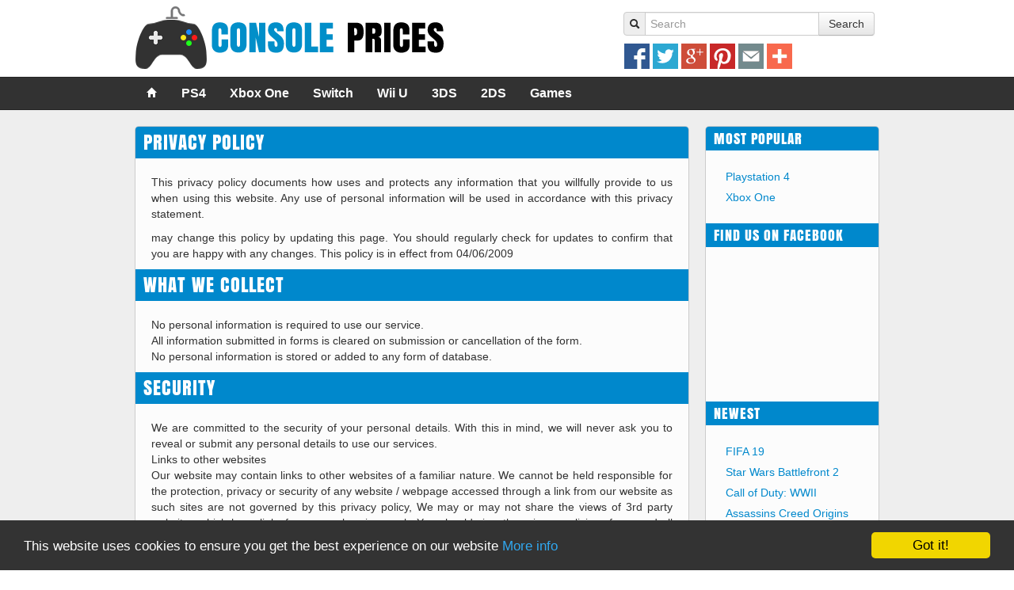

--- FILE ---
content_type: text/html; charset=UTF-8
request_url: https://www.consoleprice.co.uk/privacy/
body_size: 5442
content:
<!DOCTYPE html><html
xmlns="http://www.w3.org/1999/xhtml"><title>Privacy Policy &#8211; 		Console Prices</title><META
NAME="ROBOTS" CONTENT="NOINDEX, NOFOLLOW"><link
rel="icon" href="/favicon.ico" type="image/x-icon"><meta
name="viewport" content="width=device-width, initial-scale=1.0, maximum-scale=1.0, user-scalable=no"><meta
name="verify-v1" content="2K1Vz/ehpl5O49+3yq+eiVGcvae6svrIs6PvKmNGhsA=" /><meta
name="msvalidate.01" content="9C11D5BC645F0BE66832470A65C37F80" /><meta
name="y_key" content="4b1c04626136e481" /><meta
http-equiv="Content-type" content="text/html;charset=UTF-8" /><meta
property="fb:admins" content="100001977834796" /><meta
property="fb:app_id" content="219763151372822" /><meta
name="theme-color" content="#0472B8" /><meta
name="description" content="Privacy Policy  " /><meta
name="keywords" content="Console price, games consoles, video games, consoles, prices, stock" /><meta
name='robots' content='max-image-preview:large' /><style id='global-styles-inline-css' type='text/css'>body{--wp--preset--color--black: #000000;--wp--preset--color--cyan-bluish-gray: #abb8c3;--wp--preset--color--white: #ffffff;--wp--preset--color--pale-pink: #f78da7;--wp--preset--color--vivid-red: #cf2e2e;--wp--preset--color--luminous-vivid-orange: #ff6900;--wp--preset--color--luminous-vivid-amber: #fcb900;--wp--preset--color--light-green-cyan: #7bdcb5;--wp--preset--color--vivid-green-cyan: #00d084;--wp--preset--color--pale-cyan-blue: #8ed1fc;--wp--preset--color--vivid-cyan-blue: #0693e3;--wp--preset--color--vivid-purple: #9b51e0;--wp--preset--gradient--vivid-cyan-blue-to-vivid-purple: linear-gradient(135deg,rgba(6,147,227,1) 0%,rgb(155,81,224) 100%);--wp--preset--gradient--light-green-cyan-to-vivid-green-cyan: linear-gradient(135deg,rgb(122,220,180) 0%,rgb(0,208,130) 100%);--wp--preset--gradient--luminous-vivid-amber-to-luminous-vivid-orange: linear-gradient(135deg,rgba(252,185,0,1) 0%,rgba(255,105,0,1) 100%);--wp--preset--gradient--luminous-vivid-orange-to-vivid-red: linear-gradient(135deg,rgba(255,105,0,1) 0%,rgb(207,46,46) 100%);--wp--preset--gradient--very-light-gray-to-cyan-bluish-gray: linear-gradient(135deg,rgb(238,238,238) 0%,rgb(169,184,195) 100%);--wp--preset--gradient--cool-to-warm-spectrum: linear-gradient(135deg,rgb(74,234,220) 0%,rgb(151,120,209) 20%,rgb(207,42,186) 40%,rgb(238,44,130) 60%,rgb(251,105,98) 80%,rgb(254,248,76) 100%);--wp--preset--gradient--blush-light-purple: linear-gradient(135deg,rgb(255,206,236) 0%,rgb(152,150,240) 100%);--wp--preset--gradient--blush-bordeaux: linear-gradient(135deg,rgb(254,205,165) 0%,rgb(254,45,45) 50%,rgb(107,0,62) 100%);--wp--preset--gradient--luminous-dusk: linear-gradient(135deg,rgb(255,203,112) 0%,rgb(199,81,192) 50%,rgb(65,88,208) 100%);--wp--preset--gradient--pale-ocean: linear-gradient(135deg,rgb(255,245,203) 0%,rgb(182,227,212) 50%,rgb(51,167,181) 100%);--wp--preset--gradient--electric-grass: linear-gradient(135deg,rgb(202,248,128) 0%,rgb(113,206,126) 100%);--wp--preset--gradient--midnight: linear-gradient(135deg,rgb(2,3,129) 0%,rgb(40,116,252) 100%);--wp--preset--duotone--dark-grayscale: url('#wp-duotone-dark-grayscale');--wp--preset--duotone--grayscale: url('#wp-duotone-grayscale');--wp--preset--duotone--purple-yellow: url('#wp-duotone-purple-yellow');--wp--preset--duotone--blue-red: url('#wp-duotone-blue-red');--wp--preset--duotone--midnight: url('#wp-duotone-midnight');--wp--preset--duotone--magenta-yellow: url('#wp-duotone-magenta-yellow');--wp--preset--duotone--purple-green: url('#wp-duotone-purple-green');--wp--preset--duotone--blue-orange: url('#wp-duotone-blue-orange');--wp--preset--font-size--small: 13px;--wp--preset--font-size--medium: 20px;--wp--preset--font-size--large: 36px;--wp--preset--font-size--x-large: 42px;}.has-black-color{color: var(--wp--preset--color--black) !important;}.has-cyan-bluish-gray-color{color: var(--wp--preset--color--cyan-bluish-gray) !important;}.has-white-color{color: var(--wp--preset--color--white) !important;}.has-pale-pink-color{color: var(--wp--preset--color--pale-pink) !important;}.has-vivid-red-color{color: var(--wp--preset--color--vivid-red) !important;}.has-luminous-vivid-orange-color{color: var(--wp--preset--color--luminous-vivid-orange) !important;}.has-luminous-vivid-amber-color{color: var(--wp--preset--color--luminous-vivid-amber) !important;}.has-light-green-cyan-color{color: var(--wp--preset--color--light-green-cyan) !important;}.has-vivid-green-cyan-color{color: var(--wp--preset--color--vivid-green-cyan) !important;}.has-pale-cyan-blue-color{color: var(--wp--preset--color--pale-cyan-blue) !important;}.has-vivid-cyan-blue-color{color: var(--wp--preset--color--vivid-cyan-blue) !important;}.has-vivid-purple-color{color: var(--wp--preset--color--vivid-purple) !important;}.has-black-background-color{background-color: var(--wp--preset--color--black) !important;}.has-cyan-bluish-gray-background-color{background-color: var(--wp--preset--color--cyan-bluish-gray) !important;}.has-white-background-color{background-color: var(--wp--preset--color--white) !important;}.has-pale-pink-background-color{background-color: var(--wp--preset--color--pale-pink) !important;}.has-vivid-red-background-color{background-color: var(--wp--preset--color--vivid-red) !important;}.has-luminous-vivid-orange-background-color{background-color: var(--wp--preset--color--luminous-vivid-orange) !important;}.has-luminous-vivid-amber-background-color{background-color: var(--wp--preset--color--luminous-vivid-amber) !important;}.has-light-green-cyan-background-color{background-color: var(--wp--preset--color--light-green-cyan) !important;}.has-vivid-green-cyan-background-color{background-color: var(--wp--preset--color--vivid-green-cyan) !important;}.has-pale-cyan-blue-background-color{background-color: var(--wp--preset--color--pale-cyan-blue) !important;}.has-vivid-cyan-blue-background-color{background-color: var(--wp--preset--color--vivid-cyan-blue) !important;}.has-vivid-purple-background-color{background-color: var(--wp--preset--color--vivid-purple) !important;}.has-black-border-color{border-color: var(--wp--preset--color--black) !important;}.has-cyan-bluish-gray-border-color{border-color: var(--wp--preset--color--cyan-bluish-gray) !important;}.has-white-border-color{border-color: var(--wp--preset--color--white) !important;}.has-pale-pink-border-color{border-color: var(--wp--preset--color--pale-pink) !important;}.has-vivid-red-border-color{border-color: var(--wp--preset--color--vivid-red) !important;}.has-luminous-vivid-orange-border-color{border-color: var(--wp--preset--color--luminous-vivid-orange) !important;}.has-luminous-vivid-amber-border-color{border-color: var(--wp--preset--color--luminous-vivid-amber) !important;}.has-light-green-cyan-border-color{border-color: var(--wp--preset--color--light-green-cyan) !important;}.has-vivid-green-cyan-border-color{border-color: var(--wp--preset--color--vivid-green-cyan) !important;}.has-pale-cyan-blue-border-color{border-color: var(--wp--preset--color--pale-cyan-blue) !important;}.has-vivid-cyan-blue-border-color{border-color: var(--wp--preset--color--vivid-cyan-blue) !important;}.has-vivid-purple-border-color{border-color: var(--wp--preset--color--vivid-purple) !important;}.has-vivid-cyan-blue-to-vivid-purple-gradient-background{background: var(--wp--preset--gradient--vivid-cyan-blue-to-vivid-purple) !important;}.has-light-green-cyan-to-vivid-green-cyan-gradient-background{background: var(--wp--preset--gradient--light-green-cyan-to-vivid-green-cyan) !important;}.has-luminous-vivid-amber-to-luminous-vivid-orange-gradient-background{background: var(--wp--preset--gradient--luminous-vivid-amber-to-luminous-vivid-orange) !important;}.has-luminous-vivid-orange-to-vivid-red-gradient-background{background: var(--wp--preset--gradient--luminous-vivid-orange-to-vivid-red) !important;}.has-very-light-gray-to-cyan-bluish-gray-gradient-background{background: var(--wp--preset--gradient--very-light-gray-to-cyan-bluish-gray) !important;}.has-cool-to-warm-spectrum-gradient-background{background: var(--wp--preset--gradient--cool-to-warm-spectrum) !important;}.has-blush-light-purple-gradient-background{background: var(--wp--preset--gradient--blush-light-purple) !important;}.has-blush-bordeaux-gradient-background{background: var(--wp--preset--gradient--blush-bordeaux) !important;}.has-luminous-dusk-gradient-background{background: var(--wp--preset--gradient--luminous-dusk) !important;}.has-pale-ocean-gradient-background{background: var(--wp--preset--gradient--pale-ocean) !important;}.has-electric-grass-gradient-background{background: var(--wp--preset--gradient--electric-grass) !important;}.has-midnight-gradient-background{background: var(--wp--preset--gradient--midnight) !important;}.has-small-font-size{font-size: var(--wp--preset--font-size--small) !important;}.has-medium-font-size{font-size: var(--wp--preset--font-size--medium) !important;}.has-large-font-size{font-size: var(--wp--preset--font-size--large) !important;}.has-x-large-font-size{font-size: var(--wp--preset--font-size--x-large) !important;}</style><link
rel="https://api.w.org/" href="https://www.consoleprice.co.uk/wp-json/" /><link
rel="alternate" type="application/json" href="https://www.consoleprice.co.uk/wp-json/wp/v2/pages/40" /><meta
name="generator" content="WordPress 6.0.11" /><link
rel="canonical" href="https://www.consoleprice.co.uk/privacy/" /><link
rel='shortlink' href='https://www.consoleprice.co.uk/?p=40' /><link
rel="alternate" type="application/json+oembed" href="https://www.consoleprice.co.uk/wp-json/oembed/1.0/embed?url=https%3A%2F%2Fwww.consoleprice.co.uk%2Fprivacy%2F" /><link
rel="alternate" type="text/xml+oembed" href="https://www.consoleprice.co.uk/wp-json/oembed/1.0/embed?url=https%3A%2F%2Fwww.consoleprice.co.uk%2Fprivacy%2F&#038;format=xml" /><link
rel='stylesheet' href='//www.consoleprice.co.uk/wp-content/plugins/wp-minify/cache/620178c003b86247bf5e2695a8c7d681.css' type='text/css' media='screen' /> <script type='text/javascript' src='//www.consoleprice.co.uk/wp-content/plugins/wp-minify/cache/54fd80bc18f26eb44f970999f43a7313.js'></script> </head><body><div
id="wrapHeader"><div
class="container"><div
class="row-fluid"><div
class="span12"><div
id="logo"> <a
href="/"> <img
src="/wp-content/themes/consoletheme/img/logo.png" alt="Console Prices"/> </a></div><div
id="searchForm"><div><form
method="get" id="searchform" action="https://www.consoleprice.co.uk/"><div
class="input-append input-prepend search"> <span
class="add-on"><i
class="icon-search"></i></span> <input
type="text" class="search" name="s" id="s" placeholder="Search" /> <button
class="btn" type="submit">Search</button></div> <input
type="text" class="searchPhone" name="sp" id="sp" placeholder="Search" /> <input
type="hidden" id="searchsubmit" /> <script type="text/javascript">$("#sp").keypress(function(event) {
			if (event.which == 13) {
				event.preventDefault();
				$("#searchform").submit();
			}
		});</script> </form></div><div
id="addthisHolder" class="hidden-phone"></div></div><div
style="clear:both;"></div></div></div></div></div><div
class="navbar navbar-inverse"><div
class="navbar-inner"> <button
type="button" class="btn btn-navbar" data-toggle="collapse" data-target=".nav-collapse"> <span
class="icon-bar"></span> <span
class="icon-bar"></span> <span
class="icon-bar"></span> </button> <a
class="brand">Menu</a><div
class="nav-collapse collapse"><ul
class="nav"><li
class=""><a
href="/"><i
class="icon-home icon-white">&nbsp;</i></a></li><li
class=""><a
href="/playstation-4/">PS4</a></li><li
class=""><a
href="/xbox-one/">Xbox One</a></li><li
class=""><a
href="/nintendo-switch/">Switch</a></li><li
class=""><a
href="/nintendo-wii-u/">Wii U</a></li><li
class=""><a
href="/nintendo-3ds/">3DS</a></li><li
class=""><a
href="/nintendo-2ds/">2DS</a></li><li
class="pull-right"><a
href="/browse-games/">Games</a></li></ul></div></div></div><div
id="wrap" class="" ><div
class="container"><div
class="content row-fluid" ><div
class="span9 main"><h1>Privacy Policy</h1><p>This privacy policy documents how uses and protects any information that you willfully provide to us when using this website. Any use of personal information will be used in accordance with this privacy statement.</p><p>may change this policy by updating this page. You should regularly check for updates to confirm that you are happy with any changes. This policy is in effect from 04/06/2009</p><h1>What we collect</h1><p>No personal information is required to use our service.<br
/> All information submitted in forms is cleared on submission or cancellation of the form.<br
/> No personal information is stored or added to any form of database.</p><h1>Security</h1><p>We are committed to the security of your personal details. With this in mind, we will never ask you to reveal or submit any personal details to use our services.<br
/> Links to other websites<br
/> Our website may contain links to other websites of a familiar nature. We cannot be held responsible for the protection, privacy or security of any website / webpage accessed through a link from our website as such sites are not governed by this privacy policy, We may or may not share the views of 3rd party websites which have links from console-price.co.uk. You should view the privacy policies of any and all sites visited through links from this site to confirm you are happy with their privacy statements.</p><h1>Cookies</h1><p>Below you&#8217;ll find a summary of all the cookies we use and their function.</p><h1>What are cookies?</h1><p>Cookies are small text files that are stored on your computer or web enabled device when you visit websites. Most internet browsers allow you to turn cookies off, but a lot of websites rely on cookies and won;t function properly without them.</p><h1>How do we use cookies?</h1><p>When you visit one of the retailers featured on our site an affiliate network cookie is stored that identifies you as coming from our site, this means that we can sometimes earn a small commission from the retailer.<br
/> We also make use of Google analytics to monitor site traffic and usage trends.</p><h1>List of all cookies we use</h1><p>&nbsp;</p><div
id="cookieTable"><table
cellspacing="0" cellpadding="5" width="100%"><tr><th
width="25%">Cookie Name</th><th
width="25%">Type</th><th
width="50%">Description</th></tr><tr><td>__utma</td><td>Google Analytics</td><td>This cookie is typically written to the browser upon the first visit to the site. This cookie is used to determine unique visitors to your site and it is updated with each page view. Additionally, this cookie is provided with a unique ID that Google Analytics uses to ensure both the validity and accessibility of the cookie as an extra security measure.</td></tr><tr><td>__utmb</td><td>Google Analytics</td><td>This cookie is used to establish and continue a user session with the site. When you view a page on our site, the Google Analytics code attempts to update this cookie. If it does not find the cookie, a new one is written and a new session is established.</td></tr><tr><td>__utmc</td><td>Google Analytics</td><td>This cookie operated in conjunction with the __utmb cookie to determine whether or not to establish a new session for the user.</td></tr><tr><td>__utmz</td><td>Google Analytics</td><td>This cookie stores the type of referral used to reach our site, whether via a direct method, a referring link, a website search, or a campaign such as an ad or an email link. It is used to calculate search engine traffic, ad campaigns and page navigation within our site. The cookie is updated with each page view.</td></tr></table></div><p>&nbsp;</p><h1>How to block or remove cookies</h1><p>If you would like to remove cookies or block them you can do so using your browsers settings. To do so please see the guides at <a
href="https://ico.org.uk/for-the-public/online/cookies" target="_blank" rel="nofollow external">ico.org</a></p><h1>Useful links</h1><p><a
href="http://www.youronlinechoices.com/uk/" target="_blank" rel="nofollow external">http://www.youronlinechoices.com/uk/</a><br
/> <a
href="http://www.allaboutcookies.org/" target="_blank" rel="nofollow external">http://www.allaboutcookies.org/</a></p></div><div
class="span3 sidebar "><h4><a
href="/most-popular/">Most Popular</a></h4><ul
class="nav nav-list"><li><a
href="http://www.consoleprice.co.uk/playstation-4/">Playstation 4</a></li><li><a
href="http://www.consoleprice.co.uk/xbox-one/">Xbox One</a></li></ul><h4>Find us on Facebook</h4><div
id="facebookHolder"></div><h4><a
href="/newest-games/">Newest</a></h4><ul
class="nav nav-list"><li><a
href="http://www.consoleprice.co.uk/fifa-19/">FIFA 19</a></li><li><a
href="https://www.consoleprice.co.uk/star-wars-battlefront-2/">Star Wars Battlefront 2</a></li><li><a
href="https://www.consoleprice.co.uk/call-of-duty-wwii/">Call of Duty: WWII</a></li><li><a
href="https://www.consoleprice.co.uk/assassins-creed-origins/">Assassins Creed Origins</a></li><li><a
href="https://www.consoleprice.co.uk/super-mario-odyssey/">Super Mario Odyssey</a></li><li><a
href="https://www.consoleprice.co.uk/gran-turismo-sport/">Gran Turismo: Sport</a></li><li><a
href="https://www.consoleprice.co.uk/forza-motorsport-7/">Forza Motorsport 7</a></li><li><a
href="https://www.consoleprice.co.uk/fifa-18/">FIFA 18</a></li><li><a
href="https://www.consoleprice.co.uk/project-cars-2/">Project Cars 2</a></li><li><a
href="https://www.consoleprice.co.uk/destiny-2/">Destiny 2</a></li><li><a
href="https://www.consoleprice.co.uk/uncharted-the-lost-legacy/">Uncharted: The Lost Legacy</a></li><li><a
href="https://www.consoleprice.co.uk/mass-effect-andromeda/">Mass Effect Andromeda</a></li><li><a
href="https://www.consoleprice.co.uk/tom-clancys-ghost-recon-wildlands/">Tom Clancys Ghost Recon: Wildlands</a></li><li><a
href="https://www.consoleprice.co.uk/the-legend-of-zelda-breath-of-the-wild/">The Legend of Zelda: Breath of the Wild</a></li><li><a
href="http://www.consoleprice.co.uk/nintendo-switch/">Nintendo Switch</a></li></ul><h4>Navigation</h4><ul
class="nav nav-list"><li><a
href="/consoles/">Consoles</a></li><li><a
href="/games/">Games</a></li><li><a
href="/most-popular/">Most popular</a></li><li><a
href="/newest/">Newest</a></li><li><a
href="/release-calendar/">Release calendar</a></li><li><a
href="/xbox-one-games/">Xbox One Games</a></li><li><a
href="/ps4-games/">PS4 Games</a></li><li><a
href="/switch-games/">Switch Games</a></li><li><a
href="/wii-u-games/">Wii U Games</a></li><li><a
href="/xbox-360-games/">Xbox 360 Games</a></li><li><a
href="/ps3-games/">PS3 Games</a></li><li><a
href="/wii-games/">Wii Games</a></li><li><a
href="/3ds-games/">3DS Games</a></li><li><a
href="/vita-games/">Vita Games</a></li><li><a
href="/contact/">Contact us</a></li><li><a
href="/retailers/">Retailers</a></li></ul></div></div></div></div><div
id="footer"><div
id="footerImage"> <img
src="/wp-content/themes/consoletheme/img/footer.gif" alt="footer"/></div></div><div
id="footerContentOuter"><div
class="container"><div
id="footerContent"> <a
href="/cookie-policy/">Cookie Policy</a> | <a
href="/terms">Terms &amp; Conditions</a> | <a
href="/privacy">Privacy</a> | <a
href="/contact">Contact Us</a> | <a
href="/sitemap">Sitemap</a><br/><div
style="height:15px;"></div> <small> This site works on an affiliate model and can make money via comission on sales made at retailers we have a relationship with. <a
href="https://paidforadvertising.co.uk/" target="_blank" style="color:#0472B8;">Click Here</a> to read about how this works. </small><div
style="height:15px;"></div> Copyright &copy; 2026 consoleprice.co.uk<br/></div></div></div> <script>(function(i,s,o,g,r,a,m){i['GoogleAnalyticsObject']=r;i[r]=i[r]||function(){
  (i[r].q=i[r].q||[]).push(arguments)},i[r].l=1*new Date();a=s.createElement(o),
  m=s.getElementsByTagName(o)[0];a.async=1;a.src=g;m.parentNode.insertBefore(a,m)
  })(window,document,'script','//www.google-analytics.com/analytics.js','ga');
  ga('create', 'UA-2561141-21', {cookieDomain: 'www.consoleprice.co.uk'});
  ga('send', 'pageview');</script>
	  
 <div id="addThisFooterLoad" style="display:none;">
	  	  <!-- Go to www.addthis.com/dashboard to generate a new set of sharing buttons -->
	  <a rel="nofollow" href="https://api.addthis.com/oexchange/0.8/forward/facebook/offer?url=http%3A%2F%2Fwww.consoleprice.co.uk%2Fprivacy%2F&pubid=ra-4df7d3603a7b5305&ct=1&title=&pco=tbxnj-1.0" target="_blank"><img src="/images/addthis/facebook.png" border="0" alt="Facebook"/></a>
	  <a rel="nofollow" href="https://api.addthis.com/oexchange/0.8/forward/twitter/offer?url=http%3A%2F%2Fwww.consoleprice.co.uk%2Fprivacy%2F&pubid=ra-4df7d3603a7b5305&ct=1&title=&pco=tbxnj-1.0" target="_blank"><img src="/images/addthis/twitter.png" border="0" alt="Twitter"/></a>
	  <a rel="nofollow" href="https://api.addthis.com/oexchange/0.8/forward/google_plusone_share/offer?url=http%3A%2F%2Fwww.consoleprice.co.uk%2Fprivacy%2F&pubid=ra-4df7d3603a7b5305&ct=1&title=&pco=tbxnj-1.0" target="_blank"><img src="/images/addthis/google_plusone_share.png" border="0" alt="Google+"/></a>
	  <a rel="nofollow" href="https://api.addthis.com/oexchange/0.8/forward/pinterest/offer?url=http%3A%2F%2Fwww.consoleprice.co.uk%2Fprivacy%2F&pubid=ra-4df7d3603a7b5305&ct=1&title=&pco=tbxnj-1.0" target="_blank"><img src="/images/addthis/pinterest.png" border="0" alt="Pinterest"/></a>
	  <a rel="nofollow" href="https://api.addthis.com/oexchange/0.8/forward/email/offer?url=http%3A%2F%2Fwww.consoleprice.co.uk%2Fprivacy%2F&pubid=ra-4df7d3603a7b5305&ct=1&title=&pco=tbxnj-1.0" target="_blank"><img src="/images/addthis/email.png" border="0" alt="Email"/></a>
	  <a rel="nofollow" href="https://www.addthis.com/bookmark.php?source=tbx32nj-1.0&v=300&url=http%3A%2F%2Fwww.consoleprice.co.uk%2Fprivacy%2F&pubid=ra-4df7d3603a7b5305&ct=1&title=&pco=tbxnj-1.0" target="_blank"><img src="/images/addthis/addthis.png" border="0" alt="Addthis"/></a>
</div>
    
</body>
</html>
<!-- Dynamic page generated in 0.176 seconds. -->
<!-- Cached page generated by WP-Super-Cache on 2026-01-22 05:47:11 -->

<!-- Compression = gzip -->
<!-- super cache -->

--- FILE ---
content_type: text/plain
request_url: https://www.google-analytics.com/j/collect?v=1&_v=j102&a=1364237262&t=pageview&_s=1&dl=https%3A%2F%2Fwww.consoleprice.co.uk%2Fprivacy%2F&ul=en-us%40posix&dt=Privacy%20Policy%20%E2%80%93%20Console%20Prices&sr=1280x720&vp=1280x720&_u=IEBAAAABAAAAACAAI~&jid=560769494&gjid=1487156304&cid=635358692.1769077916&tid=UA-2561141-21&_gid=319429029.1769077916&_r=1&_slc=1&z=2118441333
body_size: -452
content:
2,cG-M7D6GQ09KW